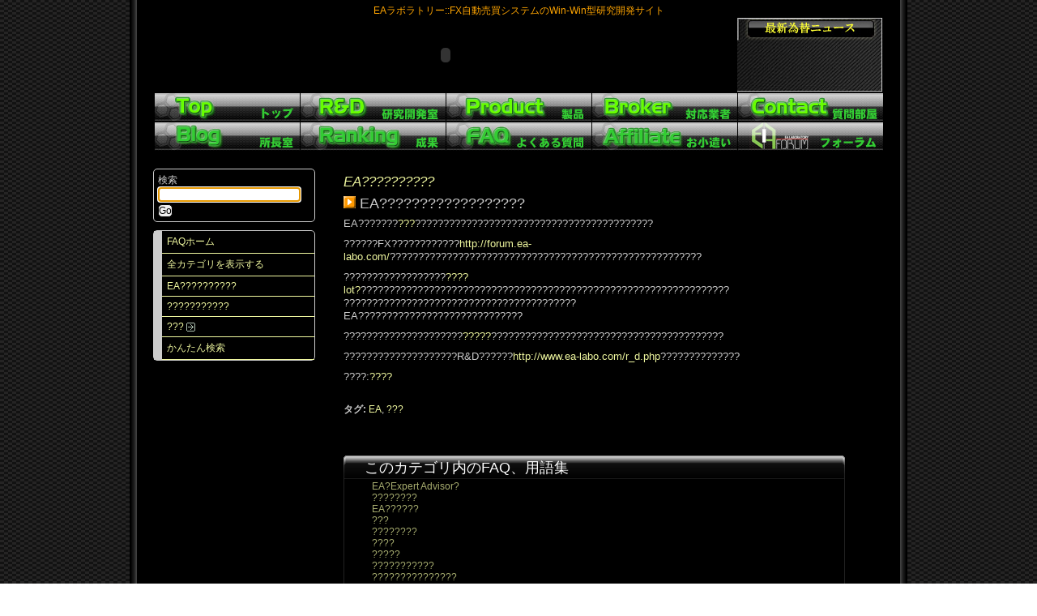

--- FILE ---
content_type: text/html; charset=UTF-8
request_url: http://www.ea-labo.com/faq/index.php?sid=1371762&lang=ja&action=artikel&cat=1&id=123&artlang=ja
body_size: 5264
content:
<!DOCTYPE html PUBLIC "-//W3C//DTD XHTML 1.0 Transitional//EN" "http://www.w3.org/TR/xhtml1/DTD/xhtml1-transitional.dtd">
<html xmlns="http://www.w3.org/1999/xhtml" xml:lang="ja" lang="ja">
<head>
    <title>EA??????::FAQ???????????? - EA??????????????????</title>
    <base href="http://www.ea-labo.com/faq/" />
    <meta http-equiv="content-style-type" content="text/css" />
    <meta http-equiv="Content-Script-Type" content="text/javascript" />
    <meta http-equiv="Content-Type" content="text/html; charset=UTF-8" />
    <meta name="title" content="EA??????::FAQ????????????" />
    <meta name="description" content="EA???????FX????????????FAQ???????????????" />
    <meta name="keywords" content=" " />
    <meta name="author" content="engineeeer" />
    <meta name="publisher" content="engineeeer" />
    <meta name="Content-Language" content="UTF-8" />
    <meta name="robots" content="INDEX, FOLLOW" />
    <meta name="MSSmartTagsPreventParsing" content="true" />
    <link rel="stylesheet" type="text/css" href="origin/css/style.css" />
    <link rel="stylesheet" type="text/css" media="screen" href="template/style.css" />
    <link rel="stylesheet" type="text/css" media="print" href="template/print.css" />
    <script language="javascript">AC_FL_RunContent = 0;</script>
    <script type="text/javascript" src="http://www.ea-labo.com/swf/AC_RunActiveContent.js"></script>
    <script type="text/javascript" src="inc/js/functions.js"></script>
    <script type="text/javascript" src="http://www.ea-labo.com/js/iepngfix.js"></script>
    <script type="text/javascript" src="http://www.ea-labo.com/js/iepngfix_tilebg.js"></script>
    <script type="text/javascript" src="http://www.ea-labo.com/faq/inc/js/scripts.js"></script>
    <link rel="alternate" title="News RSS Feed" type="application/rss+xml" href="feed/news/rss.php" />
    <link rel="alternate" title="TopTen RSS Feed" type="application/rss+xml" href="feed/topten/rss.php" />
    <link rel="alternate" title="Latest FAQ Records RSS Feed" type="application/rss+xml" href="feed/latest/rss.php" />
    <link rel="alternate" title="Open Questions RSS Feed" type="application/rss+xml" href="feed/openquestions/rss.php" />
    <link rel="microsummary" type="application/x.microsummary+xml" href="microsummary.php?action=artikel" />
    <link rel="search" type="application/opensearchdescription+xml" title="EA??????::FAQ????????????" href="/faq/index.php?sid=1371762&amp;lang=ja&amp;action=search" />
<style type="text/css">
#leftItem{
	 width:30%; float:left;
}
#leftItem ul{
	margin:3em;
}
#leftItem ul li{
	margin:1em;
}
#rightItem{

}
table tr{
	border-bottom:#666666 dotted 1px;
}
table th{
	background:#333333;
}

</style>

</head>
<body dir="ltr" onload="javascript:focusOnSearchField();">

<div style="width:960px;margin: 0 auto;">
<table width="100%" align="center" cellspacing="0" cellpadding="0" border="0" class="tbl_main">
	<tr>
		<td class="leftshadow" width="9" valign="top"><img src="../images/spacer.gif" alt="" width="9" height="1" /></td>
		<td class="np-body" width="100%" valign="top" border="1">
<div class="content_top">
<h1>EAラボラトリー::FX自動売買システムのWin-Win型研究開発サイト</h1>
</div>
	<div id="wrapper">
		<div id="ContentMain">
			<div id="head">
<div style="float:left;">
<script language="javascript">
	if (AC_FL_RunContent == 0) {
		alert("このページでは \"AC_RunActiveContent.js\" が必要です。");
	} else {
		AC_FL_RunContent(
			'codebase', 'http://download.macromedia.com/pub/shockwave/cabs/flash/swflash.cab#version=9,0,0,0',
			'width', '720',
			'height', '92',
			'src', 'top',
			'quality', 'high',
			'pluginspage', 'http://www.macromedia.com/go/getflashplayer',
			'align', 'middle',
			'play', 'true',
			'loop', 'true',
			'scale', 'showall',
			'wmode', 'window',
			'devicefont', 'false',
			'id', 'top',
			'bgcolor', '#000000',
			'name', 'top',
			'menu', 'true',
			'allowFullScreen', 'false',
			'allowScriptAccess','sameDomain',
			'movie', 'top',
			'salign', ''
			); //end AC code
	}
</script>
<noscript>
	<object classid="clsid:d27cdb6e-ae6d-11cf-96b8-444553540000" codebase="http://download.macromedia.com/pub/shockwave/cabs/flash/swflash.cab#version=9,0,0,0" width="720" height="92" id="top" align="middle">
	<param name="allowScriptAccess" value="sameDomain" />
	<param name="allowFullScreen" value="false" />
	<param name="movie" value="top.swf" /><param name="quality" value="high" /><param name="bgcolor" value="#000000" />	<embed src="top.swf" quality="high" bgcolor="#000000" width="720" height="92" name="top" align="middle" allowScriptAccess="sameDomain" allowFullScreen="false" type="application/x-shockwave-flash" pluginspage="http://www.macromedia.com/go/getflashplayer" />
	</object>
</noscript>
</div>

<ul class="head_right">
<iframe src="kawase.php" width="180" height="92" scrolling="no" border="0" marginwidth="0" style="border:none;" frameborder="0"></iframe>
</ul>
<div class="clear"></div>
				<div id="navigation">
					<ul>
            				<li id="top"><h2><a href="../"><span>FXシステムトレードの研究:EAラボラトリー</span></a></h2></li>
            				<li id="R_D"><h2><a href="../r_d.php"><span>研究開発室(R&amp;D)</span></a></h2></li>
                			<li id="product"><h2><a href="../product.php"><span>製品(product)</span></a></h2></li>
                			<li id="broker"><h2><a href="../broker.php"><span>MetaTrader対応業者(broker)</span></a></h2></li>
                			<li id="contact"><h2><a href="../contact.php"><span>お問い合わせ(contact)</span></a></h2></li>
					<li id="blog"><h2><a href="../blog/"><span>所長室(blog)</span></a></h2></li>
                			<li id="ranking"><h2><a href="../ranking.php"><span>成果(ranking)</span></a></h2></li>
                			<li id="faq"><h2><a href="./"><span>よくある質問(FAQ)</span></a></h2></li>
                			<li id="affiliate"><h2><a href="../affiliate.php"><span>おこずかいシステム(affiliate)</span></a></h2></li>
                			<li id="about"><h2><a href="../forum/"><span>フォーラム(about)</span></a></h2></li>
                			</ul>
            			</div>
        		</div>
		</div>
	</div>

<br clear="all" />




    <!-- start columns -->
    <div class="columns">

        <!-- start left sidebar -->
        <div class="leftcolumn sidebar" id="sidebar-left">
            <div class="leftpadding">

                <h2 class="invisible">Navigation</h2>


                <!-- start search box -->
                <div class="content">
                    <div id="search">
                    <form action="/faq/index.php?sid=1371762&amp;lang=ja&amp;action=search" method="get">
                    <label for="suchbegriff">検索</label>
                    <input alt="search..." class="inputfield" type="text" name="search" id="suchbegriff" size="18" /><br />
                    <input type="submit" name="submit" value="Go" class="submit" />
                    <input type="hidden" name="action" value="search" />
                    </form>
                    </div>
                </div>
                <!-- end search box -->

                <!-- start categories -->
                <div class="content">
                    <div id="categories">
                    <ul>
                        <li class="home"><a href="/faq/index.php?sid=1371762&amp;lang=ja&amp;">FAQホーム</a></li>
                        <li><a href="/faq/index.php?sid=1371762&amp;lang=ja&amp;action=show">全カテゴリを表示する</a></li>
                        	<li><a href="/faq/index.php?sid=1371762&amp;lang=ja&amp;action=show&amp;cat=1">EA??????????</a></li>
	<li><a href="/faq/index.php?sid=1371762&amp;lang=ja&amp;action=show&amp;cat=2">???????????</a></li>
	<li><a href="/faq/index.php?sid=1371762&amp;lang=ja&amp;action=show&amp;cat=79">??? <img src="images/more.gif" width="11" height="11" alt="???" style="border: none; vertical-align: middle;" /></a></li>
                        <li><a href="/faq/index.php?sid=1371762&amp;lang=ja&amp;action=instantresponse">かんたん検索</a></li>
                    </ul>
                    </div>
                </div>
<br />
                <!-- end categories -->



            </div>
        </div>

        <!-- end left sidebar -->

        <!-- start main content -->
        <div class="centercolumn">
            <div class="centerpadding">
                <div class="main-content" id="main">
                <h2 id="article_category"><a href="/faq/index.php?sid=1371762&amp;lang=ja&amp;action=show&amp;cat=1">EA??????????</a><br /></h2>
<h2><img src="../../images/item/arrow_or.png" width="15" height="15" alt="" class="pngfix" />&nbsp;EA??????????????????</h2>

    <!-- Article -->
    <div id="article_content"><p>
EA???????<a href="/faq/index.php?action=artikel&amp;cat=1&amp;id=105&amp;artlang=ja" class="intfaqlink">???</a>?????????????????????????????????????????? 
</p>
<p>
??????FX????????????<a href="http://forum.ea-labo.com/">http://forum.ea-labo.com/</a>??????????????????????????????????????????????????????? 
</p>
<p>
??????????????????<a href="/faq/index.php?action=artikel&amp;cat=72&amp;id=53&amp;artlang=ja" class="intfaqlink">????lot?</a>?????????????????????????????????????????????????????????????????<br />
?????????????????????????????????????????<br />
EA????????????????????????????? 
</p>
<p>
?????????????????????<a href="/faq/index.php?action=artikel&amp;cat=1&amp;id=108&amp;artlang=ja" class="intfaqlink">?????</a>????????????????????????????????????????? 
</p>
<p>
????????????????????R&amp;D??????<a href="../r_d.php">http://www.ea-labo.com/r_d.php</a>?????????????? 
</p>
<p>
????:<a href="/faq/index.php?action=artikel&amp;cat=1&amp;id=107&amp;artlang=ja" class="intfaqlink">????</a> 
</p>
</div>
    <!-- /Article -->

    <!-- Article Categories Listing -->
    
    <!-- /Article Categories Listing -->

    <!-- Tags -->
    <br /><p><strong>タグ: </strong> <a title="EA" href="/faq/index.php?sid=1371762&amp;lang=ja&amp;action=search&amp;tagging_id=5">EA</a>, <a title="???" href="/faq/index.php?sid=1371762&amp;lang=ja&amp;action=search&amp;tagging_id=11">???</a></p>
    <!-- /Tags -->

    <!-- Article Info -->
    <p><span id="popularity" style="display: none;">592214/64%</span><br /></p>
    <!-- /Article Info -->
<br clear="all" />




        <!-- start right sidebar -->
        <div class="rightcolumn sidebar" id="sidebar-right">
            <div class="rightpadding">

            <div>
<div class="tbl-h-l"><div class="tbl-h-r"><div class="tbl-h-c"><div class="tbl-title"><h3>このカテゴリ内のFAQ、用語集</h3></div></div></div></div>
<table class="tablebg" width="100%" cellpadding="0" cellspacing="0" summary="faq_allCat">
<tr>
<td class="row1">
                <div class="content">
                    <div id="allcategoryarticles">
                        <div id="allCategoryArticles-content">
                        <ul class="phpmyfaq_ul"><li><a title="EA?Expert Advisor?" href="/faq/index.php?sid=1371762&amp;lang=ja&amp;action=artikel&amp;cat=1&amp;id=15&amp;artlang=ja">EA?Expert Advisor?</a></li><li><a title="????????" href="/faq/index.php?sid=1371762&amp;lang=ja&amp;action=artikel&amp;cat=1&amp;id=103&amp;artlang=ja">????????</a></li><li><a title="EA??????" href="/faq/index.php?sid=1371762&amp;lang=ja&amp;action=artikel&amp;cat=1&amp;id=104&amp;artlang=ja">EA??????</a></li><li><a title="???" href="/faq/index.php?sid=1371762&amp;lang=ja&amp;action=artikel&amp;cat=1&amp;id=105&amp;artlang=ja">???</a></li><li><a title="????????" href="/faq/index.php?sid=1371762&amp;lang=ja&amp;action=artikel&amp;cat=1&amp;id=106&amp;artlang=ja">????????</a></li><li><a title="????" href="/faq/index.php?sid=1371762&amp;lang=ja&amp;action=artikel&amp;cat=1&amp;id=107&amp;artlang=ja">????</a></li><li><a title="?????" href="/faq/index.php?sid=1371762&amp;lang=ja&amp;action=artikel&amp;cat=1&amp;id=108&amp;artlang=ja">?????</a></li><li><a title="???????????" href="/faq/index.php?sid=1371762&amp;lang=ja&amp;action=artikel&amp;cat=1&amp;id=109&amp;artlang=ja">???????????</a></li><li><a title="???????????????" href="/faq/index.php?sid=1371762&amp;lang=ja&amp;action=artikel&amp;cat=1&amp;id=110&amp;artlang=ja">???????????????</a></li><li><a title="???????????" href="/faq/index.php?sid=1371762&amp;lang=ja&amp;action=artikel&amp;cat=1&amp;id=111&amp;artlang=ja">???????????</a></li><li><a title="??????????" href="/faq/index.php?sid=1371762&amp;lang=ja&amp;action=artikel&amp;cat=1&amp;id=112&amp;artlang=ja">??????????</a></li><li><a title="???????" href="/faq/index.php?sid=1371762&amp;lang=ja&amp;action=artikel&amp;cat=1&amp;id=113&amp;artlang=ja">???????</a></li><li><a title="???????" href="/faq/index.php?sid=1371762&amp;lang=ja&amp;action=artikel&amp;cat=1&amp;id=114&amp;artlang=ja">???????</a></li><li><a title="???????" href="/faq/index.php?sid=1371762&amp;lang=ja&amp;action=artikel&amp;cat=1&amp;id=115&amp;artlang=ja">???????</a></li><li><a title="?????????" href="/faq/index.php?sid=1371762&amp;lang=ja&amp;action=artikel&amp;cat=1&amp;id=116&amp;artlang=ja">?????????</a></li><li><a title="????" href="/faq/index.php?sid=1371762&amp;lang=ja&amp;action=artikel&amp;cat=1&amp;id=117&amp;artlang=ja">????</a></li><li><a title="??FX??????????????????????????????????" href="/faq/index.php?sid=1371762&amp;lang=ja&amp;action=artikel&amp;cat=1&amp;id=119&amp;artlang=ja">??FX??????????????????????????????????</a></li><li><a title="?????????????????????????" href="/faq/index.php?sid=1371762&amp;lang=ja&amp;action=artikel&amp;cat=1&amp;id=120&amp;artlang=ja">?????????????????????????</a></li><li><a title="Pandeeeemic2?????????????????" href="/faq/index.php?sid=1371762&amp;lang=ja&amp;action=artikel&amp;cat=1&amp;id=121&amp;artlang=ja">Pandeeeemic2?????????????????</a></li><li><a title="??????????????EA?????????????" href="/faq/index.php?sid=1371762&amp;lang=ja&amp;action=artikel&amp;cat=1&amp;id=122&amp;artlang=ja">??????????????EA?????????????</a></li><li><a title="EA??????????????????" href="/faq/index.php?sid=1371762&amp;lang=ja&amp;action=artikel&amp;cat=1&amp;id=123&amp;artlang=ja">EA??????????????????</a></li><li><a title="???????????twitter??????????????" href="/faq/index.php?sid=1371762&amp;lang=ja&amp;action=artikel&amp;cat=1&amp;id=124&amp;artlang=ja">???????????twitter??????????????</a></li><li><a title="?????????????????????????" href="/faq/index.php?sid=1371762&amp;lang=ja&amp;action=artikel&amp;cat=1&amp;id=125&amp;artlang=ja">?????????????????????????</a></li><li><a title="???????????" href="/faq/index.php?sid=1371762&amp;lang=ja&amp;action=artikel&amp;cat=1&amp;id=126&amp;artlang=ja">???????????</a></li></ul>
                        </div>
                    </div>
                </div>
</td>
</tr>
<tr><td class="cat-bottom" colspan="5">&nbsp;</td></tr>
</table>
<div class="tbl-f-l"><div class="tbl-f-r"><div class="tbl-f-c">&nbsp;</div></div></div>
</div>

<br />

<div>
<div class="tbl-h-l"><div class="tbl-h-r"><div class="tbl-h-c"><div class="tbl-title"><h3>タグ</h3></div></div></div></div>
<table class="tablebg" width="100%" cellpadding="0" cellspacing="0" summary="faq_tagcloud">
<tr>
<td class="row1">
                <div class="content">
                    <div id="tagcloud">
                        <div id = "tagcloud-content">
                        <div class="tagscloud"><span class="relevance5"><a title="EA (3)" href="/faq/index.php?sid=1371762&amp;lang=ja&amp;action=search&amp;tagging_id=5">EA</a> </span><span class="relevance2"><a title="FX (1)" href="/faq/index.php?sid=1371762&amp;lang=ja&amp;action=search&amp;tagging_id=7">FX</a></span></div>
                        </div>
                    </div>
                </div>
</td>
</tr>
<tr><td class="cat-bottom" colspan="5">&nbsp;</td></tr>
</table>
<div class="tbl-f-l"><div class="tbl-f-r"><div class="tbl-f-c">&nbsp;</div></div></div>
</div>

            </div>
        </div>
        <!-- end right sidebar -->


                </div>
            </div>
        </div>
        <!-- end main content -->



    </div>
    <!-- end columns -->

    <div class="clearing"></div>

    <!-- start debug messages -->
    
    <!-- end debug messages -->

	<div id="footer">
		<div style="width:920px;margin:0 auto;">
			<div class="foot_risk">
				<p class="risk">
				外国為替証拠金取引はすべての投資家に適しているわけではない高水準のリスクを伴います。
				レバレッジは一層大きなリスクと損失の可能性を生み出します。
				外国為替証拠金取引を決定する前に、投資目的、経験の程度およびリスクの許容範囲を慎重に考慮してください。
				当初投資の一部または全部を失うことがあります。
				したがって損失に耐えられない資金投資をしてはなりません。
				外国為替取引に関連するリスクを検討し、疑義があるときは中立的な財務または税務アドバイザーに助言を求めてください。
				</p>
			</div>
			<div class="footer_menu">
				&nbsp;|&nbsp;<a href="../" title="TOPページ">TOP</a>
				&nbsp;|&nbsp;<a href="../r_d.php" title="研究開発室">R&D</a>
				&nbsp;|&nbsp;<a href="../product.php" title="製品">PRODUCT</a>
				&nbsp;|&nbsp;<a href="../broker.php" title="対応業者">BROKER</a>
				&nbsp;|&nbsp;<a href="../contact.php" title="質問部屋">CONTACT</a>
				&nbsp;|&nbsp;<a href="../blog" title="所長部屋">BLOG</a>
				&nbsp;|&nbsp;<a href="../ranking.php" title="成果">RANKING</a>
				&nbsp;|&nbsp;<a href="../faq" title="よくある質問">FAQ</a>
				&nbsp;|&nbsp;<a href="../affiliate.php" title="お小遣い">AFFILIATE</a>
				&nbsp;|&nbsp;<a href="../forum" title="フォーラム">FORUM</a>
				&nbsp;|&nbsp;<a href="../privacy.php" title="プライバシーポリシー">PRIVACY POLICY</a>
				&nbsp;|&nbsp;<a href="../company.php" title="会社概要">COMPANY</a>&nbsp;|&nbsp;
			</div>
			<div class="copyright">
				<p>COPYRIGHT &copy;2009-2014 EALABORATORY . ALLRIGHT RESERVED.</p>
			</div>
		</div>
	</div>
</td>
		<td class="rightshadow" width="9" valign="top"><img src="./images/spacer.gif" alt="" width="9" height="1" /></td>
	</tr>
</table>
</div>

</body>
</html>

--- FILE ---
content_type: text/html
request_url: http://www.ea-labo.com/faq/kawase.php
body_size: 360
content:
<!DOCTYPE html PUBLIC "-//W3C//DTD XHTML 1.0 Transitional//EN" "http://www.w3.org/TR/xhtml1/DTD/xhtml1-transitional.dtd">
<html xmlns="http://www.w3.org/1999/xhtml" xml:lang="ja" lang="ja">
<head>
<meta http-equiv="content-style-type" content="text/css" />
<meta http-equiv="Content-Type" content="text/html; charset=UTF-8" />
<link rel="stylesheet" href="http://www.ea-labo.com/faq/template/kawase.css" type="text/css" />

</head>

<body>

<ul class="head_right">
<div style="padding-top:28px;">
</div>
</ul>

</body>
</html>